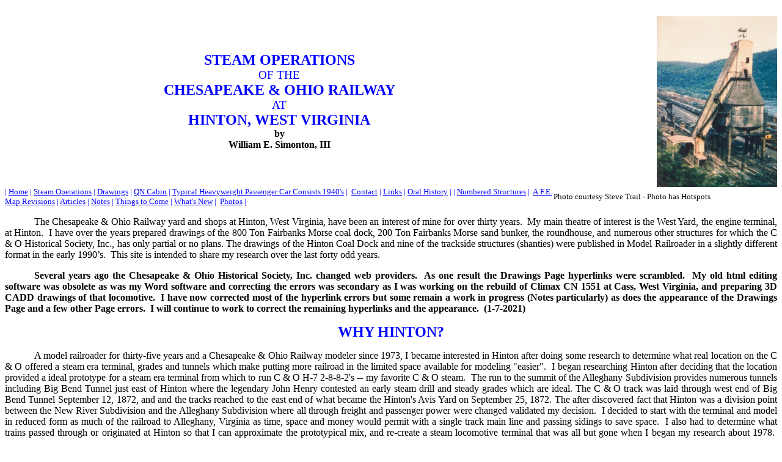

--- FILE ---
content_type: text/html
request_url: http://hinton.cohs.org/
body_size: 15842
content:
<html xmlns:v="urn:schemas-microsoft-com:vml"
xmlns:o="urn:schemas-microsoft-com:office:office"
xmlns:w="urn:schemas-microsoft-com:office:word"
xmlns:m="http://schemas.microsoft.com/office/2004/12/omml"
xmlns="http://www.w3.org/TR/REC-html40">

<head>
<meta http-equiv=Content-Type content="text/html; charset=windows-1252">
<meta name=ProgId content=Word.Document>
<meta name=Generator content="Microsoft Word 15">
<meta name=Originator content="Microsoft Word 15">
<link rel=File-List href="index_files/filelist.xml">
<link rel=Edit-Time-Data href="index_files/editdata.mso">
<!--[if !mso]>
<style>
v\:* {behavior:url(#default#VML);}
o\:* {behavior:url(#default#VML);}
w\:* {behavior:url(#default#VML);}
.shape {behavior:url(#default#VML);}
</style>
<![endif]-->
<title>STEAM OPERATIONS</title>
<!--[if gte mso 9]><xml>
 <o:DocumentProperties>
  <o:Author>Dad</o:Author>
  <o:LastAuthor>William Simonton</o:LastAuthor>
  <o:Revision>5</o:Revision>
  <o:TotalTime>18</o:TotalTime>
  <o:Created>2018-02-03T00:48:00Z</o:Created>
  <o:LastSaved>2021-01-07T20:44:00Z</o:LastSaved>
  <o:Pages>1</o:Pages>
  <o:Words>1310</o:Words>
  <o:Characters>7470</o:Characters>
  <o:Lines>62</o:Lines>
  <o:Paragraphs>17</o:Paragraphs>
  <o:CharactersWithSpaces>8763</o:CharactersWithSpaces>
  <o:Version>16.00</o:Version>
 </o:DocumentProperties>
 <o:OfficeDocumentSettings>
  <o:AllowPNG/>
 </o:OfficeDocumentSettings>
</xml><![endif]-->
<link rel=themeData href="index_files/themedata.thmx">
<link rel=colorSchemeMapping href="index_files/colorschememapping.xml">
<!--[if gte mso 9]><xml>
 <w:WordDocument>
  <w:TrackMoves>false</w:TrackMoves>
  <w:TrackFormatting/>
  <w:ValidateAgainstSchemas/>
  <w:SaveIfXMLInvalid>false</w:SaveIfXMLInvalid>
  <w:IgnoreMixedContent>false</w:IgnoreMixedContent>
  <w:AlwaysShowPlaceholderText>false</w:AlwaysShowPlaceholderText>
  <w:DoNotPromoteQF/>
  <w:LidThemeOther>EN-US</w:LidThemeOther>
  <w:LidThemeAsian>X-NONE</w:LidThemeAsian>
  <w:LidThemeComplexScript>X-NONE</w:LidThemeComplexScript>
  <w:Compatibility>
   <w:BreakWrappedTables/>
   <w:SplitPgBreakAndParaMark/>
  </w:Compatibility>
  <w:BrowserLevel>MicrosoftInternetExplorer4</w:BrowserLevel>
  <m:mathPr>
   <m:mathFont m:val="Cambria Math"/>
   <m:brkBin m:val="before"/>
   <m:brkBinSub m:val="&#45;-"/>
   <m:smallFrac m:val="off"/>
   <m:dispDef/>
   <m:lMargin m:val="0"/>
   <m:rMargin m:val="0"/>
   <m:defJc m:val="centerGroup"/>
   <m:wrapIndent m:val="1440"/>
   <m:intLim m:val="subSup"/>
   <m:naryLim m:val="undOvr"/>
  </m:mathPr></w:WordDocument>
</xml><![endif]--><!--[if gte mso 9]><xml>
 <w:LatentStyles DefLockedState="false" DefUnhideWhenUsed="false"
  DefSemiHidden="false" DefQFormat="false" DefPriority="99"
  LatentStyleCount="376">
  <w:LsdException Locked="false" Priority="0" QFormat="true" Name="Normal"/>
  <w:LsdException Locked="false" Priority="9" QFormat="true" Name="heading 1"/>
  <w:LsdException Locked="false" Priority="9" SemiHidden="true"
   UnhideWhenUsed="true" QFormat="true" Name="heading 2"/>
  <w:LsdException Locked="false" Priority="9" SemiHidden="true"
   UnhideWhenUsed="true" QFormat="true" Name="heading 3"/>
  <w:LsdException Locked="false" Priority="9" SemiHidden="true"
   UnhideWhenUsed="true" QFormat="true" Name="heading 4"/>
  <w:LsdException Locked="false" Priority="9" SemiHidden="true"
   UnhideWhenUsed="true" QFormat="true" Name="heading 5"/>
  <w:LsdException Locked="false" Priority="9" SemiHidden="true"
   UnhideWhenUsed="true" QFormat="true" Name="heading 6"/>
  <w:LsdException Locked="false" Priority="9" SemiHidden="true"
   UnhideWhenUsed="true" QFormat="true" Name="heading 7"/>
  <w:LsdException Locked="false" Priority="9" SemiHidden="true"
   UnhideWhenUsed="true" QFormat="true" Name="heading 8"/>
  <w:LsdException Locked="false" Priority="9" SemiHidden="true"
   UnhideWhenUsed="true" QFormat="true" Name="heading 9"/>
  <w:LsdException Locked="false" SemiHidden="true" UnhideWhenUsed="true"
   Name="index 1"/>
  <w:LsdException Locked="false" SemiHidden="true" UnhideWhenUsed="true"
   Name="index 2"/>
  <w:LsdException Locked="false" SemiHidden="true" UnhideWhenUsed="true"
   Name="index 3"/>
  <w:LsdException Locked="false" SemiHidden="true" UnhideWhenUsed="true"
   Name="index 4"/>
  <w:LsdException Locked="false" SemiHidden="true" UnhideWhenUsed="true"
   Name="index 5"/>
  <w:LsdException Locked="false" SemiHidden="true" UnhideWhenUsed="true"
   Name="index 6"/>
  <w:LsdException Locked="false" SemiHidden="true" UnhideWhenUsed="true"
   Name="index 7"/>
  <w:LsdException Locked="false" SemiHidden="true" UnhideWhenUsed="true"
   Name="index 8"/>
  <w:LsdException Locked="false" SemiHidden="true" UnhideWhenUsed="true"
   Name="index 9"/>
  <w:LsdException Locked="false" Priority="39" SemiHidden="true"
   UnhideWhenUsed="true" Name="toc 1"/>
  <w:LsdException Locked="false" Priority="39" SemiHidden="true"
   UnhideWhenUsed="true" Name="toc 2"/>
  <w:LsdException Locked="false" Priority="39" SemiHidden="true"
   UnhideWhenUsed="true" Name="toc 3"/>
  <w:LsdException Locked="false" Priority="39" SemiHidden="true"
   UnhideWhenUsed="true" Name="toc 4"/>
  <w:LsdException Locked="false" Priority="39" SemiHidden="true"
   UnhideWhenUsed="true" Name="toc 5"/>
  <w:LsdException Locked="false" Priority="39" SemiHidden="true"
   UnhideWhenUsed="true" Name="toc 6"/>
  <w:LsdException Locked="false" Priority="39" SemiHidden="true"
   UnhideWhenUsed="true" Name="toc 7"/>
  <w:LsdException Locked="false" Priority="39" SemiHidden="true"
   UnhideWhenUsed="true" Name="toc 8"/>
  <w:LsdException Locked="false" Priority="39" SemiHidden="true"
   UnhideWhenUsed="true" Name="toc 9"/>
  <w:LsdException Locked="false" SemiHidden="true" UnhideWhenUsed="true"
   Name="Normal Indent"/>
  <w:LsdException Locked="false" SemiHidden="true" UnhideWhenUsed="true"
   Name="footnote text"/>
  <w:LsdException Locked="false" SemiHidden="true" UnhideWhenUsed="true"
   Name="annotation text"/>
  <w:LsdException Locked="false" SemiHidden="true" UnhideWhenUsed="true"
   Name="header"/>
  <w:LsdException Locked="false" SemiHidden="true" UnhideWhenUsed="true"
   Name="footer"/>
  <w:LsdException Locked="false" SemiHidden="true" UnhideWhenUsed="true"
   Name="index heading"/>
  <w:LsdException Locked="false" Priority="35" SemiHidden="true"
   UnhideWhenUsed="true" QFormat="true" Name="caption"/>
  <w:LsdException Locked="false" SemiHidden="true" UnhideWhenUsed="true"
   Name="table of figures"/>
  <w:LsdException Locked="false" SemiHidden="true" UnhideWhenUsed="true"
   Name="envelope address"/>
  <w:LsdException Locked="false" SemiHidden="true" UnhideWhenUsed="true"
   Name="envelope return"/>
  <w:LsdException Locked="false" SemiHidden="true" UnhideWhenUsed="true"
   Name="footnote reference"/>
  <w:LsdException Locked="false" SemiHidden="true" UnhideWhenUsed="true"
   Name="annotation reference"/>
  <w:LsdException Locked="false" SemiHidden="true" UnhideWhenUsed="true"
   Name="line number"/>
  <w:LsdException Locked="false" SemiHidden="true" UnhideWhenUsed="true"
   Name="page number"/>
  <w:LsdException Locked="false" SemiHidden="true" UnhideWhenUsed="true"
   Name="endnote reference"/>
  <w:LsdException Locked="false" SemiHidden="true" UnhideWhenUsed="true"
   Name="endnote text"/>
  <w:LsdException Locked="false" SemiHidden="true" UnhideWhenUsed="true"
   Name="table of authorities"/>
  <w:LsdException Locked="false" SemiHidden="true" UnhideWhenUsed="true"
   Name="macro"/>
  <w:LsdException Locked="false" SemiHidden="true" UnhideWhenUsed="true"
   Name="toa heading"/>
  <w:LsdException Locked="false" SemiHidden="true" UnhideWhenUsed="true"
   Name="List"/>
  <w:LsdException Locked="false" SemiHidden="true" UnhideWhenUsed="true"
   Name="List Bullet"/>
  <w:LsdException Locked="false" SemiHidden="true" UnhideWhenUsed="true"
   Name="List Number"/>
  <w:LsdException Locked="false" SemiHidden="true" UnhideWhenUsed="true"
   Name="List 2"/>
  <w:LsdException Locked="false" SemiHidden="true" UnhideWhenUsed="true"
   Name="List 3"/>
  <w:LsdException Locked="false" SemiHidden="true" UnhideWhenUsed="true"
   Name="List 4"/>
  <w:LsdException Locked="false" SemiHidden="true" UnhideWhenUsed="true"
   Name="List 5"/>
  <w:LsdException Locked="false" SemiHidden="true" UnhideWhenUsed="true"
   Name="List Bullet 2"/>
  <w:LsdException Locked="false" SemiHidden="true" UnhideWhenUsed="true"
   Name="List Bullet 3"/>
  <w:LsdException Locked="false" SemiHidden="true" UnhideWhenUsed="true"
   Name="List Bullet 4"/>
  <w:LsdException Locked="false" SemiHidden="true" UnhideWhenUsed="true"
   Name="List Bullet 5"/>
  <w:LsdException Locked="false" SemiHidden="true" UnhideWhenUsed="true"
   Name="List Number 2"/>
  <w:LsdException Locked="false" SemiHidden="true" UnhideWhenUsed="true"
   Name="List Number 3"/>
  <w:LsdException Locked="false" SemiHidden="true" UnhideWhenUsed="true"
   Name="List Number 4"/>
  <w:LsdException Locked="false" SemiHidden="true" UnhideWhenUsed="true"
   Name="List Number 5"/>
  <w:LsdException Locked="false" Priority="10" QFormat="true" Name="Title"/>
  <w:LsdException Locked="false" SemiHidden="true" UnhideWhenUsed="true"
   Name="Closing"/>
  <w:LsdException Locked="false" SemiHidden="true" UnhideWhenUsed="true"
   Name="Signature"/>
  <w:LsdException Locked="false" Priority="1" SemiHidden="true"
   UnhideWhenUsed="true" Name="Default Paragraph Font"/>
  <w:LsdException Locked="false" SemiHidden="true" UnhideWhenUsed="true"
   Name="Body Text"/>
  <w:LsdException Locked="false" SemiHidden="true" UnhideWhenUsed="true"
   Name="Body Text Indent"/>
  <w:LsdException Locked="false" SemiHidden="true" UnhideWhenUsed="true"
   Name="List Continue"/>
  <w:LsdException Locked="false" SemiHidden="true" UnhideWhenUsed="true"
   Name="List Continue 2"/>
  <w:LsdException Locked="false" SemiHidden="true" UnhideWhenUsed="true"
   Name="List Continue 3"/>
  <w:LsdException Locked="false" SemiHidden="true" UnhideWhenUsed="true"
   Name="List Continue 4"/>
  <w:LsdException Locked="false" SemiHidden="true" UnhideWhenUsed="true"
   Name="List Continue 5"/>
  <w:LsdException Locked="false" SemiHidden="true" UnhideWhenUsed="true"
   Name="Message Header"/>
  <w:LsdException Locked="false" Priority="11" QFormat="true" Name="Subtitle"/>
  <w:LsdException Locked="false" SemiHidden="true" UnhideWhenUsed="true"
   Name="Salutation"/>
  <w:LsdException Locked="false" SemiHidden="true" UnhideWhenUsed="true"
   Name="Date"/>
  <w:LsdException Locked="false" SemiHidden="true" UnhideWhenUsed="true"
   Name="Body Text First Indent"/>
  <w:LsdException Locked="false" SemiHidden="true" UnhideWhenUsed="true"
   Name="Body Text First Indent 2"/>
  <w:LsdException Locked="false" SemiHidden="true" UnhideWhenUsed="true"
   Name="Note Heading"/>
  <w:LsdException Locked="false" SemiHidden="true" UnhideWhenUsed="true"
   Name="Body Text 2"/>
  <w:LsdException Locked="false" SemiHidden="true" UnhideWhenUsed="true"
   Name="Body Text 3"/>
  <w:LsdException Locked="false" SemiHidden="true" UnhideWhenUsed="true"
   Name="Body Text Indent 2"/>
  <w:LsdException Locked="false" SemiHidden="true" UnhideWhenUsed="true"
   Name="Body Text Indent 3"/>
  <w:LsdException Locked="false" SemiHidden="true" UnhideWhenUsed="true"
   Name="Block Text"/>
  <w:LsdException Locked="false" SemiHidden="true" UnhideWhenUsed="true"
   Name="Hyperlink"/>
  <w:LsdException Locked="false" SemiHidden="true" UnhideWhenUsed="true"
   Name="FollowedHyperlink"/>
  <w:LsdException Locked="false" Priority="22" QFormat="true" Name="Strong"/>
  <w:LsdException Locked="false" Priority="20" QFormat="true" Name="Emphasis"/>
  <w:LsdException Locked="false" SemiHidden="true" UnhideWhenUsed="true"
   Name="Document Map"/>
  <w:LsdException Locked="false" SemiHidden="true" UnhideWhenUsed="true"
   Name="Plain Text"/>
  <w:LsdException Locked="false" SemiHidden="true" UnhideWhenUsed="true"
   Name="E-mail Signature"/>
  <w:LsdException Locked="false" SemiHidden="true" UnhideWhenUsed="true"
   Name="HTML Top of Form"/>
  <w:LsdException Locked="false" SemiHidden="true" UnhideWhenUsed="true"
   Name="HTML Bottom of Form"/>
  <w:LsdException Locked="false" SemiHidden="true" UnhideWhenUsed="true"
   Name="Normal (Web)"/>
  <w:LsdException Locked="false" SemiHidden="true" UnhideWhenUsed="true"
   Name="HTML Acronym"/>
  <w:LsdException Locked="false" SemiHidden="true" UnhideWhenUsed="true"
   Name="HTML Address"/>
  <w:LsdException Locked="false" SemiHidden="true" UnhideWhenUsed="true"
   Name="HTML Cite"/>
  <w:LsdException Locked="false" SemiHidden="true" UnhideWhenUsed="true"
   Name="HTML Code"/>
  <w:LsdException Locked="false" SemiHidden="true" UnhideWhenUsed="true"
   Name="HTML Definition"/>
  <w:LsdException Locked="false" SemiHidden="true" UnhideWhenUsed="true"
   Name="HTML Keyboard"/>
  <w:LsdException Locked="false" SemiHidden="true" UnhideWhenUsed="true"
   Name="HTML Preformatted"/>
  <w:LsdException Locked="false" SemiHidden="true" UnhideWhenUsed="true"
   Name="HTML Sample"/>
  <w:LsdException Locked="false" SemiHidden="true" UnhideWhenUsed="true"
   Name="HTML Typewriter"/>
  <w:LsdException Locked="false" SemiHidden="true" UnhideWhenUsed="true"
   Name="HTML Variable"/>
  <w:LsdException Locked="false" SemiHidden="true" UnhideWhenUsed="true"
   Name="Normal Table"/>
  <w:LsdException Locked="false" SemiHidden="true" UnhideWhenUsed="true"
   Name="annotation subject"/>
  <w:LsdException Locked="false" SemiHidden="true" UnhideWhenUsed="true"
   Name="No List"/>
  <w:LsdException Locked="false" SemiHidden="true" UnhideWhenUsed="true"
   Name="Outline List 1"/>
  <w:LsdException Locked="false" SemiHidden="true" UnhideWhenUsed="true"
   Name="Outline List 2"/>
  <w:LsdException Locked="false" SemiHidden="true" UnhideWhenUsed="true"
   Name="Outline List 3"/>
  <w:LsdException Locked="false" SemiHidden="true" UnhideWhenUsed="true"
   Name="Table Simple 1"/>
  <w:LsdException Locked="false" SemiHidden="true" UnhideWhenUsed="true"
   Name="Table Simple 2"/>
  <w:LsdException Locked="false" SemiHidden="true" UnhideWhenUsed="true"
   Name="Table Simple 3"/>
  <w:LsdException Locked="false" SemiHidden="true" UnhideWhenUsed="true"
   Name="Table Classic 1"/>
  <w:LsdException Locked="false" SemiHidden="true" UnhideWhenUsed="true"
   Name="Table Classic 2"/>
  <w:LsdException Locked="false" SemiHidden="true" UnhideWhenUsed="true"
   Name="Table Classic 3"/>
  <w:LsdException Locked="false" SemiHidden="true" UnhideWhenUsed="true"
   Name="Table Classic 4"/>
  <w:LsdException Locked="false" SemiHidden="true" UnhideWhenUsed="true"
   Name="Table Colorful 1"/>
  <w:LsdException Locked="false" SemiHidden="true" UnhideWhenUsed="true"
   Name="Table Colorful 2"/>
  <w:LsdException Locked="false" SemiHidden="true" UnhideWhenUsed="true"
   Name="Table Colorful 3"/>
  <w:LsdException Locked="false" SemiHidden="true" UnhideWhenUsed="true"
   Name="Table Columns 1"/>
  <w:LsdException Locked="false" SemiHidden="true" UnhideWhenUsed="true"
   Name="Table Columns 2"/>
  <w:LsdException Locked="false" SemiHidden="true" UnhideWhenUsed="true"
   Name="Table Columns 3"/>
  <w:LsdException Locked="false" SemiHidden="true" UnhideWhenUsed="true"
   Name="Table Columns 4"/>
  <w:LsdException Locked="false" SemiHidden="true" UnhideWhenUsed="true"
   Name="Table Columns 5"/>
  <w:LsdException Locked="false" SemiHidden="true" UnhideWhenUsed="true"
   Name="Table Grid 1"/>
  <w:LsdException Locked="false" SemiHidden="true" UnhideWhenUsed="true"
   Name="Table Grid 2"/>
  <w:LsdException Locked="false" SemiHidden="true" UnhideWhenUsed="true"
   Name="Table Grid 3"/>
  <w:LsdException Locked="false" SemiHidden="true" UnhideWhenUsed="true"
   Name="Table Grid 4"/>
  <w:LsdException Locked="false" SemiHidden="true" UnhideWhenUsed="true"
   Name="Table Grid 5"/>
  <w:LsdException Locked="false" SemiHidden="true" UnhideWhenUsed="true"
   Name="Table Grid 6"/>
  <w:LsdException Locked="false" SemiHidden="true" UnhideWhenUsed="true"
   Name="Table Grid 7"/>
  <w:LsdException Locked="false" SemiHidden="true" UnhideWhenUsed="true"
   Name="Table Grid 8"/>
  <w:LsdException Locked="false" SemiHidden="true" UnhideWhenUsed="true"
   Name="Table List 1"/>
  <w:LsdException Locked="false" SemiHidden="true" UnhideWhenUsed="true"
   Name="Table List 2"/>
  <w:LsdException Locked="false" SemiHidden="true" UnhideWhenUsed="true"
   Name="Table List 3"/>
  <w:LsdException Locked="false" SemiHidden="true" UnhideWhenUsed="true"
   Name="Table List 4"/>
  <w:LsdException Locked="false" SemiHidden="true" UnhideWhenUsed="true"
   Name="Table List 5"/>
  <w:LsdException Locked="false" SemiHidden="true" UnhideWhenUsed="true"
   Name="Table List 6"/>
  <w:LsdException Locked="false" SemiHidden="true" UnhideWhenUsed="true"
   Name="Table List 7"/>
  <w:LsdException Locked="false" SemiHidden="true" UnhideWhenUsed="true"
   Name="Table List 8"/>
  <w:LsdException Locked="false" SemiHidden="true" UnhideWhenUsed="true"
   Name="Table 3D effects 1"/>
  <w:LsdException Locked="false" SemiHidden="true" UnhideWhenUsed="true"
   Name="Table 3D effects 2"/>
  <w:LsdException Locked="false" SemiHidden="true" UnhideWhenUsed="true"
   Name="Table 3D effects 3"/>
  <w:LsdException Locked="false" SemiHidden="true" UnhideWhenUsed="true"
   Name="Table Contemporary"/>
  <w:LsdException Locked="false" SemiHidden="true" UnhideWhenUsed="true"
   Name="Table Elegant"/>
  <w:LsdException Locked="false" SemiHidden="true" UnhideWhenUsed="true"
   Name="Table Professional"/>
  <w:LsdException Locked="false" SemiHidden="true" UnhideWhenUsed="true"
   Name="Table Subtle 1"/>
  <w:LsdException Locked="false" SemiHidden="true" UnhideWhenUsed="true"
   Name="Table Subtle 2"/>
  <w:LsdException Locked="false" SemiHidden="true" UnhideWhenUsed="true"
   Name="Table Web 1"/>
  <w:LsdException Locked="false" SemiHidden="true" UnhideWhenUsed="true"
   Name="Table Web 2"/>
  <w:LsdException Locked="false" SemiHidden="true" UnhideWhenUsed="true"
   Name="Table Web 3"/>
  <w:LsdException Locked="false" SemiHidden="true" UnhideWhenUsed="true"
   Name="Balloon Text"/>
  <w:LsdException Locked="false" Priority="59" SemiHidden="true"
   UnhideWhenUsed="true" Name="Table Grid"/>
  <w:LsdException Locked="false" SemiHidden="true" UnhideWhenUsed="true"
   Name="Table Theme"/>
  <w:LsdException Locked="false" SemiHidden="true" Name="Placeholder Text"/>
  <w:LsdException Locked="false" Priority="1" QFormat="true" Name="No Spacing"/>
  <w:LsdException Locked="false" Priority="60" Name="Light Shading"/>
  <w:LsdException Locked="false" Priority="61" Name="Light List"/>
  <w:LsdException Locked="false" Priority="62" Name="Light Grid"/>
  <w:LsdException Locked="false" Priority="63" Name="Medium Shading 1"/>
  <w:LsdException Locked="false" Priority="64" Name="Medium Shading 2"/>
  <w:LsdException Locked="false" Priority="65" Name="Medium List 1"/>
  <w:LsdException Locked="false" Priority="66" Name="Medium List 2"/>
  <w:LsdException Locked="false" Priority="67" Name="Medium Grid 1"/>
  <w:LsdException Locked="false" Priority="68" Name="Medium Grid 2"/>
  <w:LsdException Locked="false" Priority="69" Name="Medium Grid 3"/>
  <w:LsdException Locked="false" Priority="70" Name="Dark List"/>
  <w:LsdException Locked="false" Priority="71" Name="Colorful Shading"/>
  <w:LsdException Locked="false" Priority="72" Name="Colorful List"/>
  <w:LsdException Locked="false" Priority="73" Name="Colorful Grid"/>
  <w:LsdException Locked="false" Priority="60" Name="Light Shading Accent 1"/>
  <w:LsdException Locked="false" Priority="61" Name="Light List Accent 1"/>
  <w:LsdException Locked="false" Priority="62" Name="Light Grid Accent 1"/>
  <w:LsdException Locked="false" Priority="63" Name="Medium Shading 1 Accent 1"/>
  <w:LsdException Locked="false" Priority="64" Name="Medium Shading 2 Accent 1"/>
  <w:LsdException Locked="false" Priority="65" Name="Medium List 1 Accent 1"/>
  <w:LsdException Locked="false" SemiHidden="true" Name="Revision"/>
  <w:LsdException Locked="false" Priority="34" QFormat="true"
   Name="List Paragraph"/>
  <w:LsdException Locked="false" Priority="29" QFormat="true" Name="Quote"/>
  <w:LsdException Locked="false" Priority="30" QFormat="true"
   Name="Intense Quote"/>
  <w:LsdException Locked="false" Priority="66" Name="Medium List 2 Accent 1"/>
  <w:LsdException Locked="false" Priority="67" Name="Medium Grid 1 Accent 1"/>
  <w:LsdException Locked="false" Priority="68" Name="Medium Grid 2 Accent 1"/>
  <w:LsdException Locked="false" Priority="69" Name="Medium Grid 3 Accent 1"/>
  <w:LsdException Locked="false" Priority="70" Name="Dark List Accent 1"/>
  <w:LsdException Locked="false" Priority="71" Name="Colorful Shading Accent 1"/>
  <w:LsdException Locked="false" Priority="72" Name="Colorful List Accent 1"/>
  <w:LsdException Locked="false" Priority="73" Name="Colorful Grid Accent 1"/>
  <w:LsdException Locked="false" Priority="60" Name="Light Shading Accent 2"/>
  <w:LsdException Locked="false" Priority="61" Name="Light List Accent 2"/>
  <w:LsdException Locked="false" Priority="62" Name="Light Grid Accent 2"/>
  <w:LsdException Locked="false" Priority="63" Name="Medium Shading 1 Accent 2"/>
  <w:LsdException Locked="false" Priority="64" Name="Medium Shading 2 Accent 2"/>
  <w:LsdException Locked="false" Priority="65" Name="Medium List 1 Accent 2"/>
  <w:LsdException Locked="false" Priority="66" Name="Medium List 2 Accent 2"/>
  <w:LsdException Locked="false" Priority="67" Name="Medium Grid 1 Accent 2"/>
  <w:LsdException Locked="false" Priority="68" Name="Medium Grid 2 Accent 2"/>
  <w:LsdException Locked="false" Priority="69" Name="Medium Grid 3 Accent 2"/>
  <w:LsdException Locked="false" Priority="70" Name="Dark List Accent 2"/>
  <w:LsdException Locked="false" Priority="71" Name="Colorful Shading Accent 2"/>
  <w:LsdException Locked="false" Priority="72" Name="Colorful List Accent 2"/>
  <w:LsdException Locked="false" Priority="73" Name="Colorful Grid Accent 2"/>
  <w:LsdException Locked="false" Priority="60" Name="Light Shading Accent 3"/>
  <w:LsdException Locked="false" Priority="61" Name="Light List Accent 3"/>
  <w:LsdException Locked="false" Priority="62" Name="Light Grid Accent 3"/>
  <w:LsdException Locked="false" Priority="63" Name="Medium Shading 1 Accent 3"/>
  <w:LsdException Locked="false" Priority="64" Name="Medium Shading 2 Accent 3"/>
  <w:LsdException Locked="false" Priority="65" Name="Medium List 1 Accent 3"/>
  <w:LsdException Locked="false" Priority="66" Name="Medium List 2 Accent 3"/>
  <w:LsdException Locked="false" Priority="67" Name="Medium Grid 1 Accent 3"/>
  <w:LsdException Locked="false" Priority="68" Name="Medium Grid 2 Accent 3"/>
  <w:LsdException Locked="false" Priority="69" Name="Medium Grid 3 Accent 3"/>
  <w:LsdException Locked="false" Priority="70" Name="Dark List Accent 3"/>
  <w:LsdException Locked="false" Priority="71" Name="Colorful Shading Accent 3"/>
  <w:LsdException Locked="false" Priority="72" Name="Colorful List Accent 3"/>
  <w:LsdException Locked="false" Priority="73" Name="Colorful Grid Accent 3"/>
  <w:LsdException Locked="false" Priority="60" Name="Light Shading Accent 4"/>
  <w:LsdException Locked="false" Priority="61" Name="Light List Accent 4"/>
  <w:LsdException Locked="false" Priority="62" Name="Light Grid Accent 4"/>
  <w:LsdException Locked="false" Priority="63" Name="Medium Shading 1 Accent 4"/>
  <w:LsdException Locked="false" Priority="64" Name="Medium Shading 2 Accent 4"/>
  <w:LsdException Locked="false" Priority="65" Name="Medium List 1 Accent 4"/>
  <w:LsdException Locked="false" Priority="66" Name="Medium List 2 Accent 4"/>
  <w:LsdException Locked="false" Priority="67" Name="Medium Grid 1 Accent 4"/>
  <w:LsdException Locked="false" Priority="68" Name="Medium Grid 2 Accent 4"/>
  <w:LsdException Locked="false" Priority="69" Name="Medium Grid 3 Accent 4"/>
  <w:LsdException Locked="false" Priority="70" Name="Dark List Accent 4"/>
  <w:LsdException Locked="false" Priority="71" Name="Colorful Shading Accent 4"/>
  <w:LsdException Locked="false" Priority="72" Name="Colorful List Accent 4"/>
  <w:LsdException Locked="false" Priority="73" Name="Colorful Grid Accent 4"/>
  <w:LsdException Locked="false" Priority="60" Name="Light Shading Accent 5"/>
  <w:LsdException Locked="false" Priority="61" Name="Light List Accent 5"/>
  <w:LsdException Locked="false" Priority="62" Name="Light Grid Accent 5"/>
  <w:LsdException Locked="false" Priority="63" Name="Medium Shading 1 Accent 5"/>
  <w:LsdException Locked="false" Priority="64" Name="Medium Shading 2 Accent 5"/>
  <w:LsdException Locked="false" Priority="65" Name="Medium List 1 Accent 5"/>
  <w:LsdException Locked="false" Priority="66" Name="Medium List 2 Accent 5"/>
  <w:LsdException Locked="false" Priority="67" Name="Medium Grid 1 Accent 5"/>
  <w:LsdException Locked="false" Priority="68" Name="Medium Grid 2 Accent 5"/>
  <w:LsdException Locked="false" Priority="69" Name="Medium Grid 3 Accent 5"/>
  <w:LsdException Locked="false" Priority="70" Name="Dark List Accent 5"/>
  <w:LsdException Locked="false" Priority="71" Name="Colorful Shading Accent 5"/>
  <w:LsdException Locked="false" Priority="72" Name="Colorful List Accent 5"/>
  <w:LsdException Locked="false" Priority="73" Name="Colorful Grid Accent 5"/>
  <w:LsdException Locked="false" Priority="60" Name="Light Shading Accent 6"/>
  <w:LsdException Locked="false" Priority="61" Name="Light List Accent 6"/>
  <w:LsdException Locked="false" Priority="62" Name="Light Grid Accent 6"/>
  <w:LsdException Locked="false" Priority="63" Name="Medium Shading 1 Accent 6"/>
  <w:LsdException Locked="false" Priority="64" Name="Medium Shading 2 Accent 6"/>
  <w:LsdException Locked="false" Priority="65" Name="Medium List 1 Accent 6"/>
  <w:LsdException Locked="false" Priority="66" Name="Medium List 2 Accent 6"/>
  <w:LsdException Locked="false" Priority="67" Name="Medium Grid 1 Accent 6"/>
  <w:LsdException Locked="false" Priority="68" Name="Medium Grid 2 Accent 6"/>
  <w:LsdException Locked="false" Priority="69" Name="Medium Grid 3 Accent 6"/>
  <w:LsdException Locked="false" Priority="70" Name="Dark List Accent 6"/>
  <w:LsdException Locked="false" Priority="71" Name="Colorful Shading Accent 6"/>
  <w:LsdException Locked="false" Priority="72" Name="Colorful List Accent 6"/>
  <w:LsdException Locked="false" Priority="73" Name="Colorful Grid Accent 6"/>
  <w:LsdException Locked="false" Priority="19" QFormat="true"
   Name="Subtle Emphasis"/>
  <w:LsdException Locked="false" Priority="21" QFormat="true"
   Name="Intense Emphasis"/>
  <w:LsdException Locked="false" Priority="31" QFormat="true"
   Name="Subtle Reference"/>
  <w:LsdException Locked="false" Priority="32" QFormat="true"
   Name="Intense Reference"/>
  <w:LsdException Locked="false" Priority="33" QFormat="true" Name="Book Title"/>
  <w:LsdException Locked="false" Priority="37" SemiHidden="true"
   UnhideWhenUsed="true" Name="Bibliography"/>
  <w:LsdException Locked="false" Priority="39" SemiHidden="true"
   UnhideWhenUsed="true" QFormat="true" Name="TOC Heading"/>
  <w:LsdException Locked="false" Priority="41" Name="Plain Table 1"/>
  <w:LsdException Locked="false" Priority="42" Name="Plain Table 2"/>
  <w:LsdException Locked="false" Priority="43" Name="Plain Table 3"/>
  <w:LsdException Locked="false" Priority="44" Name="Plain Table 4"/>
  <w:LsdException Locked="false" Priority="45" Name="Plain Table 5"/>
  <w:LsdException Locked="false" Priority="40" Name="Grid Table Light"/>
  <w:LsdException Locked="false" Priority="46" Name="Grid Table 1 Light"/>
  <w:LsdException Locked="false" Priority="47" Name="Grid Table 2"/>
  <w:LsdException Locked="false" Priority="48" Name="Grid Table 3"/>
  <w:LsdException Locked="false" Priority="49" Name="Grid Table 4"/>
  <w:LsdException Locked="false" Priority="50" Name="Grid Table 5 Dark"/>
  <w:LsdException Locked="false" Priority="51" Name="Grid Table 6 Colorful"/>
  <w:LsdException Locked="false" Priority="52" Name="Grid Table 7 Colorful"/>
  <w:LsdException Locked="false" Priority="46"
   Name="Grid Table 1 Light Accent 1"/>
  <w:LsdException Locked="false" Priority="47" Name="Grid Table 2 Accent 1"/>
  <w:LsdException Locked="false" Priority="48" Name="Grid Table 3 Accent 1"/>
  <w:LsdException Locked="false" Priority="49" Name="Grid Table 4 Accent 1"/>
  <w:LsdException Locked="false" Priority="50" Name="Grid Table 5 Dark Accent 1"/>
  <w:LsdException Locked="false" Priority="51"
   Name="Grid Table 6 Colorful Accent 1"/>
  <w:LsdException Locked="false" Priority="52"
   Name="Grid Table 7 Colorful Accent 1"/>
  <w:LsdException Locked="false" Priority="46"
   Name="Grid Table 1 Light Accent 2"/>
  <w:LsdException Locked="false" Priority="47" Name="Grid Table 2 Accent 2"/>
  <w:LsdException Locked="false" Priority="48" Name="Grid Table 3 Accent 2"/>
  <w:LsdException Locked="false" Priority="49" Name="Grid Table 4 Accent 2"/>
  <w:LsdException Locked="false" Priority="50" Name="Grid Table 5 Dark Accent 2"/>
  <w:LsdException Locked="false" Priority="51"
   Name="Grid Table 6 Colorful Accent 2"/>
  <w:LsdException Locked="false" Priority="52"
   Name="Grid Table 7 Colorful Accent 2"/>
  <w:LsdException Locked="false" Priority="46"
   Name="Grid Table 1 Light Accent 3"/>
  <w:LsdException Locked="false" Priority="47" Name="Grid Table 2 Accent 3"/>
  <w:LsdException Locked="false" Priority="48" Name="Grid Table 3 Accent 3"/>
  <w:LsdException Locked="false" Priority="49" Name="Grid Table 4 Accent 3"/>
  <w:LsdException Locked="false" Priority="50" Name="Grid Table 5 Dark Accent 3"/>
  <w:LsdException Locked="false" Priority="51"
   Name="Grid Table 6 Colorful Accent 3"/>
  <w:LsdException Locked="false" Priority="52"
   Name="Grid Table 7 Colorful Accent 3"/>
  <w:LsdException Locked="false" Priority="46"
   Name="Grid Table 1 Light Accent 4"/>
  <w:LsdException Locked="false" Priority="47" Name="Grid Table 2 Accent 4"/>
  <w:LsdException Locked="false" Priority="48" Name="Grid Table 3 Accent 4"/>
  <w:LsdException Locked="false" Priority="49" Name="Grid Table 4 Accent 4"/>
  <w:LsdException Locked="false" Priority="50" Name="Grid Table 5 Dark Accent 4"/>
  <w:LsdException Locked="false" Priority="51"
   Name="Grid Table 6 Colorful Accent 4"/>
  <w:LsdException Locked="false" Priority="52"
   Name="Grid Table 7 Colorful Accent 4"/>
  <w:LsdException Locked="false" Priority="46"
   Name="Grid Table 1 Light Accent 5"/>
  <w:LsdException Locked="false" Priority="47" Name="Grid Table 2 Accent 5"/>
  <w:LsdException Locked="false" Priority="48" Name="Grid Table 3 Accent 5"/>
  <w:LsdException Locked="false" Priority="49" Name="Grid Table 4 Accent 5"/>
  <w:LsdException Locked="false" Priority="50" Name="Grid Table 5 Dark Accent 5"/>
  <w:LsdException Locked="false" Priority="51"
   Name="Grid Table 6 Colorful Accent 5"/>
  <w:LsdException Locked="false" Priority="52"
   Name="Grid Table 7 Colorful Accent 5"/>
  <w:LsdException Locked="false" Priority="46"
   Name="Grid Table 1 Light Accent 6"/>
  <w:LsdException Locked="false" Priority="47" Name="Grid Table 2 Accent 6"/>
  <w:LsdException Locked="false" Priority="48" Name="Grid Table 3 Accent 6"/>
  <w:LsdException Locked="false" Priority="49" Name="Grid Table 4 Accent 6"/>
  <w:LsdException Locked="false" Priority="50" Name="Grid Table 5 Dark Accent 6"/>
  <w:LsdException Locked="false" Priority="51"
   Name="Grid Table 6 Colorful Accent 6"/>
  <w:LsdException Locked="false" Priority="52"
   Name="Grid Table 7 Colorful Accent 6"/>
  <w:LsdException Locked="false" Priority="46" Name="List Table 1 Light"/>
  <w:LsdException Locked="false" Priority="47" Name="List Table 2"/>
  <w:LsdException Locked="false" Priority="48" Name="List Table 3"/>
  <w:LsdException Locked="false" Priority="49" Name="List Table 4"/>
  <w:LsdException Locked="false" Priority="50" Name="List Table 5 Dark"/>
  <w:LsdException Locked="false" Priority="51" Name="List Table 6 Colorful"/>
  <w:LsdException Locked="false" Priority="52" Name="List Table 7 Colorful"/>
  <w:LsdException Locked="false" Priority="46"
   Name="List Table 1 Light Accent 1"/>
  <w:LsdException Locked="false" Priority="47" Name="List Table 2 Accent 1"/>
  <w:LsdException Locked="false" Priority="48" Name="List Table 3 Accent 1"/>
  <w:LsdException Locked="false" Priority="49" Name="List Table 4 Accent 1"/>
  <w:LsdException Locked="false" Priority="50" Name="List Table 5 Dark Accent 1"/>
  <w:LsdException Locked="false" Priority="51"
   Name="List Table 6 Colorful Accent 1"/>
  <w:LsdException Locked="false" Priority="52"
   Name="List Table 7 Colorful Accent 1"/>
  <w:LsdException Locked="false" Priority="46"
   Name="List Table 1 Light Accent 2"/>
  <w:LsdException Locked="false" Priority="47" Name="List Table 2 Accent 2"/>
  <w:LsdException Locked="false" Priority="48" Name="List Table 3 Accent 2"/>
  <w:LsdException Locked="false" Priority="49" Name="List Table 4 Accent 2"/>
  <w:LsdException Locked="false" Priority="50" Name="List Table 5 Dark Accent 2"/>
  <w:LsdException Locked="false" Priority="51"
   Name="List Table 6 Colorful Accent 2"/>
  <w:LsdException Locked="false" Priority="52"
   Name="List Table 7 Colorful Accent 2"/>
  <w:LsdException Locked="false" Priority="46"
   Name="List Table 1 Light Accent 3"/>
  <w:LsdException Locked="false" Priority="47" Name="List Table 2 Accent 3"/>
  <w:LsdException Locked="false" Priority="48" Name="List Table 3 Accent 3"/>
  <w:LsdException Locked="false" Priority="49" Name="List Table 4 Accent 3"/>
  <w:LsdException Locked="false" Priority="50" Name="List Table 5 Dark Accent 3"/>
  <w:LsdException Locked="false" Priority="51"
   Name="List Table 6 Colorful Accent 3"/>
  <w:LsdException Locked="false" Priority="52"
   Name="List Table 7 Colorful Accent 3"/>
  <w:LsdException Locked="false" Priority="46"
   Name="List Table 1 Light Accent 4"/>
  <w:LsdException Locked="false" Priority="47" Name="List Table 2 Accent 4"/>
  <w:LsdException Locked="false" Priority="48" Name="List Table 3 Accent 4"/>
  <w:LsdException Locked="false" Priority="49" Name="List Table 4 Accent 4"/>
  <w:LsdException Locked="false" Priority="50" Name="List Table 5 Dark Accent 4"/>
  <w:LsdException Locked="false" Priority="51"
   Name="List Table 6 Colorful Accent 4"/>
  <w:LsdException Locked="false" Priority="52"
   Name="List Table 7 Colorful Accent 4"/>
  <w:LsdException Locked="false" Priority="46"
   Name="List Table 1 Light Accent 5"/>
  <w:LsdException Locked="false" Priority="47" Name="List Table 2 Accent 5"/>
  <w:LsdException Locked="false" Priority="48" Name="List Table 3 Accent 5"/>
  <w:LsdException Locked="false" Priority="49" Name="List Table 4 Accent 5"/>
  <w:LsdException Locked="false" Priority="50" Name="List Table 5 Dark Accent 5"/>
  <w:LsdException Locked="false" Priority="51"
   Name="List Table 6 Colorful Accent 5"/>
  <w:LsdException Locked="false" Priority="52"
   Name="List Table 7 Colorful Accent 5"/>
  <w:LsdException Locked="false" Priority="46"
   Name="List Table 1 Light Accent 6"/>
  <w:LsdException Locked="false" Priority="47" Name="List Table 2 Accent 6"/>
  <w:LsdException Locked="false" Priority="48" Name="List Table 3 Accent 6"/>
  <w:LsdException Locked="false" Priority="49" Name="List Table 4 Accent 6"/>
  <w:LsdException Locked="false" Priority="50" Name="List Table 5 Dark Accent 6"/>
  <w:LsdException Locked="false" Priority="51"
   Name="List Table 6 Colorful Accent 6"/>
  <w:LsdException Locked="false" Priority="52"
   Name="List Table 7 Colorful Accent 6"/>
  <w:LsdException Locked="false" SemiHidden="true" UnhideWhenUsed="true"
   Name="Mention"/>
  <w:LsdException Locked="false" SemiHidden="true" UnhideWhenUsed="true"
   Name="Smart Hyperlink"/>
  <w:LsdException Locked="false" SemiHidden="true" UnhideWhenUsed="true"
   Name="Hashtag"/>
  <w:LsdException Locked="false" SemiHidden="true" UnhideWhenUsed="true"
   Name="Unresolved Mention"/>
  <w:LsdException Locked="false" SemiHidden="true" UnhideWhenUsed="true"
   Name="Smart Link"/>
 </w:LatentStyles>
</xml><![endif]-->
<style>
<!--
 /* Font Definitions */
 @font-face
	{font-family:"Cambria Math";
	panose-1:2 4 5 3 5 4 6 3 2 4;
	mso-font-charset:0;
	mso-generic-font-family:roman;
	mso-font-pitch:variable;
	mso-font-signature:-536869121 1107305727 33554432 0 415 0;}
@font-face
	{font-family:Chesapeake;
	panose-1:0 0 0 0 0 0 0 0 0 0;
	mso-font-alt:"Times New Roman";
	mso-font-charset:0;
	mso-generic-font-family:roman;
	mso-font-format:other;
	mso-font-pitch:auto;
	mso-font-signature:0 0 0 0 0 0;}
@font-face
	{font-family:Times;
	panose-1:2 2 6 3 5 4 5 2 3 4;
	mso-font-charset:0;
	mso-generic-font-family:roman;
	mso-font-pitch:variable;
	mso-font-signature:-536858881 -1073711013 9 0 511 0;}
 /* Style Definitions */
 p.MsoNormal, li.MsoNormal, div.MsoNormal
	{mso-style-unhide:no;
	mso-style-qformat:yes;
	mso-style-parent:"";
	margin:0in;
	mso-pagination:widow-orphan;
	font-size:12.0pt;
	font-family:"Times New Roman",serif;
	mso-fareast-font-family:"Times New Roman";}
a:link, span.MsoHyperlink
	{mso-style-noshow:yes;
	mso-style-priority:99;
	color:blue;
	text-decoration:underline;
	text-underline:single;}
a:visited, span.MsoHyperlinkFollowed
	{mso-style-noshow:yes;
	mso-style-priority:99;
	color:purple;
	text-decoration:underline;
	text-underline:single;}
p
	{mso-style-noshow:yes;
	mso-style-priority:99;
	mso-margin-top-alt:auto;
	margin-right:0in;
	mso-margin-bottom-alt:auto;
	margin-left:0in;
	mso-pagination:widow-orphan;
	font-size:12.0pt;
	font-family:"Times New Roman",serif;
	mso-fareast-font-family:"Times New Roman";}
p.msonormal0, li.msonormal0, div.msonormal0
	{mso-style-name:msonormal;
	mso-style-noshow:yes;
	mso-style-priority:99;
	mso-style-unhide:no;
	mso-margin-top-alt:auto;
	margin-right:0in;
	mso-margin-bottom-alt:auto;
	margin-left:0in;
	mso-pagination:widow-orphan;
	font-size:12.0pt;
	font-family:"Times New Roman",serif;
	mso-fareast-font-family:"Times New Roman";}
.MsoChpDefault
	{mso-style-type:export-only;
	mso-default-props:yes;
	font-size:10.0pt;
	mso-ansi-font-size:10.0pt;
	mso-bidi-font-size:10.0pt;}
 /* Page Definitions */
 @page
	{mso-footnote-separator:url("index_files/header.html") fs;
	mso-footnote-continuation-separator:url("index_files/header.html") fcs;
	mso-endnote-separator:url("index_files/header.html") es;
	mso-endnote-continuation-separator:url("index_files/header.html") ecs;}
@page WordSection1
	{size:8.5in 11.0in;
	margin:1.0in 1.25in 1.0in 1.25in;
	mso-header-margin:.5in;
	mso-footer-margin:.5in;
	mso-paper-source:0;}
div.WordSection1
	{page:WordSection1;}
-->
</style>
<!--[if gte mso 10]>
<style>
 /* Style Definitions */
 table.MsoNormalTable
	{mso-style-name:"Table Normal";
	mso-tstyle-rowband-size:0;
	mso-tstyle-colband-size:0;
	mso-style-noshow:yes;
	mso-style-priority:99;
	mso-style-parent:"";
	mso-padding-alt:0in 5.4pt 0in 5.4pt;
	mso-para-margin:0in;
	mso-pagination:widow-orphan;
	font-size:10.0pt;
	font-family:"Times New Roman",serif;}
</style>
<![endif]-->
<link rel="SHORTCUT ICON" href="http://www.hinton.cohs.org/cd.ico">
<u1:SmartTagType namespaceuri="urn:schemas-microsoft-com:office:smarttags" name="place"/><u1:SmartTagType namespaceuri="urn:schemas-microsoft-com:office:smarttags" name="State"/><u1:SmartTagType namespaceuri="urn:schemas-microsoft-com:office:smarttags" name="City"/><!--[if gte mso 9]><xml>
 <u1:DocumentProperties>
  <u1:Author>William Simonton</u1:Author>
  <u1:Template>Normal</u1:Template>
  <u1:LastAuthor>William Simonton</u1:LastAuthor>
  <u1:Revision>16</u1:Revision>
  <u1:TotalTime>42</u1:TotalTime>
  <u1:Created>2003-07-09T00:33:00Z</u1:Created>
  <u1:LastSaved>2003-07-17T21:25:00Z</u1:LastSaved>
  <u1:Pages>1</u1:Pages>
  <u1:Words>1634</u1:Words>
  <u1:Characters>9316</u1:Characters>
  <u1:Company>Home</u1:Company>
  <u1:Lines>77</u1:Lines>
  <u1:Paragraphs>21</u1:Paragraphs>
  <u1:CharactersWithSpaces>10929</u1:CharactersWithSpaces>
  <u1:Version>10.2625</u1:Version>
 </u1:DocumentProperties>
</xml><![endif]--><!--[if gte mso 9]><xml>
 <u2:WordDocument>
  <u2:Zoom>130</u2:Zoom>
  <u2:SpellingState>Clean</u2:SpellingState>
  <u2:BrowserLevel>MicrosoftInternetExplorer4</u2:BrowserLevel>
 </u2:WordDocument>
</xml><![endif]--><!--[if gte mso 9]><xml>
 <u1:shapelayout u3:ext="edit">
  <u1:idmap u3:ext="edit" data="1"/>
 </u1:shapelayout>
</xml><![endif]--><!--[if gte mso 9]><xml>
 <o:shapedefaults v:ext="edit" spidmax="1030"/>
</xml><![endif]--><!--[if gte mso 9]><xml>
 <o:shapelayout v:ext="edit">
  <o:idmap v:ext="edit" data="1"/>
 </o:shapelayout></xml><![endif]-->
</head>

<body lang=EN-US link=blue vlink=purple style='tab-interval:.5in;word-wrap:
break-word'>

<div class=WordSection1>

<p class=MsoNormal>&nbsp;<span style='font-size:36.0pt;font-family:"Chesapeake",serif'><o:p></o:p></span></p>

<table class=MsoNormalTable border=0 cellspacing=0 cellpadding=0 width="100%"
 style='width:100.0%;border-collapse:collapse;mso-yfti-tbllook:1184;mso-padding-alt:
 0in 0in 0in 0in' id=AutoNumber1>
 <tr style='mso-yfti-irow:0;mso-yfti-firstrow:yes'>
  <td width="71%" style='width:71.0%;padding:0in 0in 0in 0in'>
  <p class=MsoNormal align=center style='text-align:center'><b
  style='mso-bidi-font-weight:normal'><span style='font-size:18.0pt;color:blue'>STEAM
  OPERATIONS</span></b><span style='color:blue'><o:p></o:p></span></p>
  <p class=MsoNormal align=center style='text-align:center'><span
  style='font-size:14.0pt;color:blue'>OF THE<u1:p></u1:p><o:p></o:p></span></p>
  <p class=MsoNormal align=center style='text-align:center'><b
  style='mso-bidi-font-weight:normal'><span style='font-size:18.0pt;color:blue'>CHESAPEAKE
  &amp; OHIO RAILWAY</span><u1:p></u1:p></b><span style='color:blue'><o:p></o:p></span></p>
  <p class=MsoNormal align=center style='text-align:center'><span
  style='font-size:14.0pt;color:blue'>AT<u1:p></u1:p><o:p></o:p></span></p>
  <p class=MsoNormal align=center style='text-align:center'><st1:place><st1:City><b
  style='mso-bidi-font-weight:normal'><span style='font-size:18.0pt;color:blue'>HINTON,
  WEST VIRGINIA</span></b><span style='color:blue'><o:p></o:p></span></p>
  <p class=MsoNormal align=center style='text-align:center'><b
  style='mso-bidi-font-weight:normal'><span style='color:black'>by</span><u1:p></u1:p></b><span
  style='color:blue'><o:p></o:p></span></p>
  <p class=MsoNormal align=center style='text-align:center'><b
  style='mso-bidi-font-weight:normal'><span style='color:black'>William E.
  Simonton, III</span></b><span style='color:blue'><o:p></o:p></span></p>
  </td>
  <td width="29%" style='width:29.0%;padding:0in 0in 0in 0in'>
  <p class=MsoNormal><!--[if gte vml 1]><v:group id="Group_x0020_2" o:spid="_x0000_s1026"
   style='position:absolute;margin-left:96.4pt;margin-top:0;width:147.6pt;
   height:210pt;z-index:251661312;mso-position-horizontal:right;
   mso-position-horizontal-relative:text;mso-position-vertical-relative:line'
   coordsize="2952,4200" o:gfxdata="UEsDBBQABgAIAAAAIQC2gziS/gAAAOEBAAATAAAAW0NvbnRlbnRfVHlwZXNdLnhtbJSRQU7DMBBF
90jcwfIWJU67QAgl6YK0S0CoHGBkTxKLZGx5TGhvj5O2G0SRWNoz/78nu9wcxkFMGNg6quQqL6RA
0s5Y6ir5vt9lD1JwBDIwOMJKHpHlpr69KfdHjyxSmriSfYz+USnWPY7AufNIadK6MEJMx9ApD/oD
OlTrorhX2lFEilmcO2RdNtjC5xDF9pCuTyYBB5bi6bQ4syoJ3g9WQ0ymaiLzg5KdCXlKLjvcW893
SUOqXwnz5DrgnHtJTxOsQfEKIT7DmDSUCaxw7Rqn8787ZsmRM9e2VmPeBN4uqYvTtW7jvijg9N/y
JsXecLq0q+WD6m8AAAD//wMAUEsDBBQABgAIAAAAIQA4/SH/1gAAAJQBAAALAAAAX3JlbHMvLnJl
bHOkkMFqwzAMhu+DvYPRfXGawxijTi+j0GvpHsDYimMaW0Yy2fr2M4PBMnrbUb/Q94l/f/hMi1qR
JVI2sOt6UJgd+ZiDgffL8ekFlFSbvV0oo4EbChzGx4f9GRdb25HMsYhqlCwG5lrLq9biZkxWOiqY
22YiTra2kYMu1l1tQD30/bPm3wwYN0x18gb45AdQl1tp5j/sFB2T0FQ7R0nTNEV3j6o9feQzro1i
OWA14Fm+Q8a1a8+Bvu/d/dMb2JY5uiPbhG/ktn4cqGU/er3pcvwCAAD//wMAUEsDBBQABgAIAAAA
IQD8V3jlGAYAADYXAAAOAAAAZHJzL2Uyb0RvYy54bWzsWE1z2zYQvXem/wHDY2dikfoWx3ImY9dp
ZtIm0yg3XyASElmTBAtQlt1f37cAQVE2aatuJqccLILEcrG7b/ftmudv7/OM3QmlU1ksveDM95go
IhmnxXbpfV1dv5l7TFe8iHkmC7H0HoT23l78/NP5vgzFUCYyi4ViUFLocF8uvaSqynAw0FEicq7P
ZCkKbG6kynmFW7UdxIrvoT3PBkPfnw72UsWlkpHQGk+v7KZ3YfRvNiKqPm02WlQsW3qwrTK/yvyu
6Xdwcc7DreJlkka1GfwVVuQ8LXBoo+qKV5ztVPpEVZ5GSmq5qc4imQ/kZpNGwvgAbwL/kTfvldyV
xpdtuN+WTZgQ2kdxerXa6I+7z4qlMbDzWMFzQGROZUMKzb7chpB4r8ov5Wdl/cPyo4xuNbYHj/fp
fmuF2Xr/u4yhju8qaUJzv1E5qYDT7N4g8NAgIO4rFuFhMJ+NJ0MAFWFvOJ3OfL/GKEoA5JP3ouTX
+s3hYjK0r42RF2T8gIf2SGNmbdbFeZlGIf7qYGL1JJgvJx3eqnZKeLWS/CQdOVe3u/INcC95la7T
LK0eTA4jOmRUcfc5jSjKdHPABV5ZXLBLh7KJx2KhIyTxZXjzVaP2bq54fHMlo10uikrfXH767ctN
mvOtwFryLAZcZ3+VWwqK021P4hQJgyYr5GXCi614p0sUjU0H90gpuU8EjzU9psgeazG3R9avs7S8
TrOM4KZ1HSeY/ChvO0Jta8J5Y4tciQwhk4VO0lJ7TIVZWtwuPfUhNvbwUKvoT5gN27CulKiihJYb
2FA/RzY0G8bgg43kjUZ+vy5ln0k8hFfp6r2QOaMFDIaNphb43UdN1sIqJ0L2FpKiZrzIiqMHEKQn
xnKytV7CdKpScKd2QcbdkzD/J3r4kvBSwEpSe0jDkUvDayUE8TEbG08SguIyS6Pbbw4ysRIgNkyE
Gq6taQxzlKTbfGSE7A69cRKswWTqMeIbfzqm9Oaho6Oh45RpYK1wlMLDaGeRJXGHJug/Bq70aBvX
VbsCmW3yDE3llwGDPranX3vMQQjk2whNx3OWsPrEtiYwQSPUqwk4NUJ+t57xkUinPeCYRsto2q0G
QWtkgh6/Zi0ZeNStCCNCo6jXr0VLaOr3eBacFuzeaKPKGgR5YksUUN8XNapYMZAktS0CuZSaOhJB
jPRZWW408rTbIwwUSXhkiPQlYUBFwpOThG0Wr2YnCSPopHlxkjDF1Xh45CKidQgNUdvjIUt5DEPW
mo5AsHhFEXVLtkfBUXklS49ynZ7n8k6spJGoKLBmH+eiImozDxJZ0SXpGr/bddfS6LNejKa1Mrfp
rlYItpCvh4p32+5qxRrbmmHD7bvrI7nGB7cfZVILhIZ6AGLTLEyQKLYthnm5MTi2s/S4lvEDGpqS
aDrwGgM6FolU/3hsj2F36em/d5wGmOxDgXaxCMZjiFXmZjyZ0QSm2jvr9g4vIqhaepWHYqDlZYU7
vLIrVbpNcFJg4CzkO8x+m9Q0OrLPWgVH6QYd6zu1LhSRnaCa1jX6Tq3LFjl5axrpt29dc98yRNMt
XOcKZnNUOE3RI3/hEt5N4O3MOrl3Bf6ISN4oNgXd3b2CBbG8O7Svffk9mtrdazg2NN+lCk43HcO0
ni6rjnoYgtBjVruNjSDV7WK7kY38WZ+P7VaG/0N6lLV72XA0p3bf5eVRN5uY0aHLz6DdzoLFnHpj
pzoQ2yFqs+m4x7rgCAQf5/boO0IB+danrw1EMJ71ARG0kSBC6tPXxmLW724bi2CCXOpGNmij0Rc7
IsRD7HzkeLeyYRuLXmVHQPSX1bANxHFd/RhUuiex7kGldxare/0KKW8bMeYZGj96RrfAku0qOG0e
o4Q2U9NpE1lQj2RIyFOMoZQk7Ui5k8TtWLNCUrXE//cIZ/sMZjjDOF1DHPUNYykyuD66b4qzHhHv
14JuVHLXownNcRx8cPvuauXA5uZg4utnFYKpjSBx8bOCIOHalfkLJoJerUrw57MqbQABJDHj85Jm
RoMkOO95QZCdOfwFMdDYSWJP8HNh/jHBmlnWfJw143v9IZm+/rbvjdThc/fFvwAAAP//AwBQSwME
FAAGAAgAAAAhANHdpaPcAAAABQEAAA8AAABkcnMvZG93bnJldi54bWxMj0FLw0AQhe+C/2EZwZvd
JFqxMZtSinoqgq0gvU2TaRKanQ3ZbZL+e0cvenkwvOG972XLybZqoN43jg3EswgUceHKhisDn7vX
uydQPiCX2DomAxfysMyvrzJMSzfyBw3bUCkJYZ+igTqELtXaFzVZ9DPXEYt3dL3FIGdf6bLHUcJt
q5MoetQWG5aGGjta11Sctmdr4G3EcXUfvwyb03F92e/m71+bmIy5vZlWz6ACTeHvGX7wBR1yYTq4
M5detQZkSPhV8ZLFPAF1MPAgnaDzTP+nz78BAAD//wMAUEsDBBQABgAIAAAAIQAJ20PUNgEAAMsC
AAAZAAAAZHJzL19yZWxzL2Uyb0RvYy54bWwucmVsc7ySQUsDMRCF74L/YQl4bLNtRbQ07WFbaQ8i
aIuXhSVsZndjs5OQxNr+e6fCgsWCCOIpE8L75uXNTGb71iQ78EFbFGzQT1kCWFqlsRZss77v3bIk
RIlKGosg2AECm00vLyZPYGQkUWi0CwlRMAjWxOjGnIeygVaGvnWA9FJZ38pIV19zJ8utrIEP0/SG
+68MNj1hJislmF+pEUvWB0edf2bbqtIlzG351gLGMy14QyRvNG4JKn0NUTD1XvMXCLFYGNh9/qhY
aowWi8xKUxBt23eq6gQPVpGXxT6CR2kYP296+A+mR1fDdO0pTjozjQr8sbC4g4P1vcHd9ej3vgd/
6Vu3NOguN8EqbYB2g2fjfBNo4fK5VHk3rJBnj8vn/FNCNSWvjsG/uroDfA+en6zg9AMAAP//AwBQ
SwECLQAUAAYACAAAACEAtoM4kv4AAADhAQAAEwAAAAAAAAAAAAAAAAAAAAAAW0NvbnRlbnRfVHlw
ZXNdLnhtbFBLAQItABQABgAIAAAAIQA4/SH/1gAAAJQBAAALAAAAAAAAAAAAAAAAAC8BAABfcmVs
cy8ucmVsc1BLAQItABQABgAIAAAAIQD8V3jlGAYAADYXAAAOAAAAAAAAAAAAAAAAAC4CAABkcnMv
ZTJvRG9jLnhtbFBLAQItABQABgAIAAAAIQDR3aWj3AAAAAUBAAAPAAAAAAAAAAAAAAAAAHIIAABk
cnMvZG93bnJldi54bWxQSwECLQAUAAYACAAAACEACdtD1DYBAADLAgAAGQAAAAAAAAAAAAAAAAB7
CQAAZHJzL19yZWxzL2Uyb0RvYy54bWwucmVsc1BLBQYAAAAABQAFADoBAADoCgAAAAA=
">
   <v:shapetype id="_x0000_t75" coordsize="21600,21600" o:spt="75"
    o:preferrelative="t" path="m@4@5l@4@11@9@11@9@5xe" filled="f" stroked="f">
    <v:stroke joinstyle="miter"/>
    <v:formulas>
     <v:f eqn="if lineDrawn pixelLineWidth 0"/>
     <v:f eqn="sum @0 1 0"/>
     <v:f eqn="sum 0 0 @1"/>
     <v:f eqn="prod @2 1 2"/>
     <v:f eqn="prod @3 21600 pixelWidth"/>
     <v:f eqn="prod @3 21600 pixelHeight"/>
     <v:f eqn="sum @0 0 1"/>
     <v:f eqn="prod @6 1 2"/>
     <v:f eqn="prod @7 21600 pixelWidth"/>
     <v:f eqn="sum @8 21600 0"/>
     <v:f eqn="prod @7 21600 pixelHeight"/>
     <v:f eqn="sum @10 21600 0"/>
    </v:formulas>
    <v:path o:extrusionok="f" gradientshapeok="t" o:connecttype="rect"/>
    <o:lock v:ext="edit" aspectratio="t"/>
   </v:shapetype><v:shape id="Picture_x0020_5" o:spid="_x0000_s1027" type="#_x0000_t75"
    style='position:absolute;width:2952;height:4200;visibility:visible;
    mso-wrap-style:square' o:gfxdata="UEsDBBQABgAIAAAAIQDb4fbL7gAAAIUBAAATAAAAW0NvbnRlbnRfVHlwZXNdLnhtbHyQz07DMAyH
70i8Q+QralM4IITa7kDhCAiNB7ASt43WOlEcyvb2pNu4IODoPz9/n1xv9vOkForiPDdwXVagiI23
jocG3rdPxR0oScgWJ8/UwIEENu3lRb09BBKV0ywNjCmFe63FjDSjlD4Q50nv44wpl3HQAc0OB9I3
VXWrjedEnIq03oC27qjHjympx31un0wiTQLq4bS4shrAECZnMGVTvbD9QSnOhDInjzsyuiBXWQP0
r4R18jfgnHvJr4nOknrFmJ5xzhraRtHWf3Kkpfz/yGo5S+H73hkquyhdjr3R8m2lj09svwAAAP//
AwBQSwMEFAAGAAgAAAAhAFr0LFu/AAAAFQEAAAsAAABfcmVscy8ucmVsc2zPwWrDMAwG4Ptg72B0
X5TuUMaI01uh19I+gLGVxCy2jGSy9e1nemrHjpL4P0nD4SetZiPRyNnCruvBUPYcYp4tXC/Htw8w
Wl0ObuVMFm6kcBhfX4Yzra62kC6xqGlKVgtLreUTUf1CyWnHhXKbTCzJ1VbKjMX5LzcTvvf9HuXR
gPHJNKdgQU5hB+ZyK23zHztFL6w81c5zQp6m6P9TMfB3PtPWFCczVQtB9N4U2rp2HOA44NMz4y8A
AAD//wMAUEsDBBQABgAIAAAAIQCXG8PyxAAAANoAAAAPAAAAZHJzL2Rvd25yZXYueG1sRI9La8Mw
EITvhf4HsYXcGrkplMSJbNKWNj02DwK5baz1g1grYymR8++jQiHHYWa+YRb5YFpxod41lhW8jBMQ
xIXVDVcKdtuv5ykI55E1tpZJwZUc5NnjwwJTbQOv6bLxlYgQdikqqL3vUildUZNBN7YdcfRK2xv0
UfaV1D2GCDetnCTJmzTYcFyosaOPmorT5mwUvL9+7jFMy9VRH3UZvg+zVfidKTV6GpZzEJ4Gfw//
t3+0ggn8XYk3QGY3AAAA//8DAFBLAQItABQABgAIAAAAIQDb4fbL7gAAAIUBAAATAAAAAAAAAAAA
AAAAAAAAAABbQ29udGVudF9UeXBlc10ueG1sUEsBAi0AFAAGAAgAAAAhAFr0LFu/AAAAFQEAAAsA
AAAAAAAAAAAAAAAAHwEAAF9yZWxzLy5yZWxzUEsBAi0AFAAGAAgAAAAhAJcbw/LEAAAA2gAAAA8A
AAAAAAAAAAAAAAAABwIAAGRycy9kb3ducmV2LnhtbFBLBQYAAAAAAwADALcAAAD4AgAAAAA=
">
    <v:imagedata src="images/Coaldock.jpg"/>
   </v:shape><v:shape id="Freeform_x0020_4" o:spid="_x0000_s1028"
    href="dwg/3%20Track%20Cinder%20Conveyor-1943.pdf" style='position:absolute;
    left:156;top:2064;width:252;height:612;visibility:visible;mso-wrap-style:square;
    v-text-anchor:top' coordsize="252,612" o:gfxdata="UEsDBBQABgAIAAAAIQDb4fbL7gAAAIUBAAATAAAAW0NvbnRlbnRfVHlwZXNdLnhtbHyQz07DMAyH
70i8Q+QralM4IITa7kDhCAiNB7ASt43WOlEcyvb2pNu4IODoPz9/n1xv9vOkForiPDdwXVagiI23
jocG3rdPxR0oScgWJ8/UwIEENu3lRb09BBKV0ywNjCmFe63FjDSjlD4Q50nv44wpl3HQAc0OB9I3
VXWrjedEnIq03oC27qjHjympx31un0wiTQLq4bS4shrAECZnMGVTvbD9QSnOhDInjzsyuiBXWQP0
r4R18jfgnHvJr4nOknrFmJ5xzhraRtHWf3Kkpfz/yGo5S+H73hkquyhdjr3R8m2lj09svwAAAP//
AwBQSwMEFAAGAAgAAAAhAFr0LFu/AAAAFQEAAAsAAABfcmVscy8ucmVsc2zPwWrDMAwG4Ptg72B0
X5TuUMaI01uh19I+gLGVxCy2jGSy9e1nemrHjpL4P0nD4SetZiPRyNnCruvBUPYcYp4tXC/Htw8w
Wl0ObuVMFm6kcBhfX4Yzra62kC6xqGlKVgtLreUTUf1CyWnHhXKbTCzJ1VbKjMX5LzcTvvf9HuXR
gPHJNKdgQU5hB+ZyK23zHztFL6w81c5zQp6m6P9TMfB3PtPWFCczVQtB9N4U2rp2HOA44NMz4y8A
AAD//wMAUEsDBBQABgAIAAAAIQCz77zvwQAAANoAAAAPAAAAZHJzL2Rvd25yZXYueG1sRI9Pi8Iw
FMTvwn6H8IS9aaoLulRTcQVhL0L9s/T6aJ5tafNSmmyt394IgsdhZn7DrDeDaURPnassK5hNIxDE
udUVFwou5/3kG4TzyBoby6TgTg42ycdojbG2Nz5Sf/KFCBB2MSoovW9jKV1ekkE3tS1x8K62M+iD
7AqpO7wFuGnkPIoW0mDFYaHElnYl5fXp3yiI6p/ssEz/9vksozSlRrZL6pX6HA/bFQhPg3+HX+1f
reALnlfCDZDJAwAA//8DAFBLAQItABQABgAIAAAAIQDb4fbL7gAAAIUBAAATAAAAAAAAAAAAAAAA
AAAAAABbQ29udGVudF9UeXBlc10ueG1sUEsBAi0AFAAGAAgAAAAhAFr0LFu/AAAAFQEAAAsAAAAA
AAAAAAAAAAAAHwEAAF9yZWxzLy5yZWxzUEsBAi0AFAAGAAgAAAAhALPvvO/BAAAA2gAAAA8AAAAA
AAAAAAAAAAAABwIAAGRycy9kb3ducmV2LnhtbFBLBQYAAAAAAwADALcAAAD1AgAAAAA=
" o:button="t" path="m252,648l252,,,36,12,612,252,600r,48xe" filled="f"
    stroked="f">
    <v:fill o:detectmouseclick="t"/>
    <v:path arrowok="t" o:connecttype="custom" o:connectlocs="252,648;252,0;0,36;12,612;252,600;252,648"
     o:connectangles="0,0,0,0,0,0"/>
   </v:shape><v:shape id="Freeform_x0020_3" o:spid="_x0000_s1029"
    href="dwg/West_Elevation_Hinton_Coal_Dock.pdf" style='position:absolute;
    left:804;top:612;width:1788;height:3096;visibility:visible;
    mso-wrap-style:square;v-text-anchor:top' coordsize="1788,3096" o:gfxdata="UEsDBBQABgAIAAAAIQDb4fbL7gAAAIUBAAATAAAAW0NvbnRlbnRfVHlwZXNdLnhtbHyQz07DMAyH
70i8Q+QralM4IITa7kDhCAiNB7ASt43WOlEcyvb2pNu4IODoPz9/n1xv9vOkForiPDdwXVagiI23
jocG3rdPxR0oScgWJ8/UwIEENu3lRb09BBKV0ywNjCmFe63FjDSjlD4Q50nv44wpl3HQAc0OB9I3
VXWrjedEnIq03oC27qjHjympx31un0wiTQLq4bS4shrAECZnMGVTvbD9QSnOhDInjzsyuiBXWQP0
r4R18jfgnHvJr4nOknrFmJ5xzhraRtHWf3Kkpfz/yGo5S+H73hkquyhdjr3R8m2lj09svwAAAP//
AwBQSwMEFAAGAAgAAAAhAFr0LFu/AAAAFQEAAAsAAABfcmVscy8ucmVsc2zPwWrDMAwG4Ptg72B0
X5TuUMaI01uh19I+gLGVxCy2jGSy9e1nemrHjpL4P0nD4SetZiPRyNnCruvBUPYcYp4tXC/Htw8w
Wl0ObuVMFm6kcBhfX4Yzra62kC6xqGlKVgtLreUTUf1CyWnHhXKbTCzJ1VbKjMX5LzcTvvf9HuXR
gPHJNKdgQU5hB+ZyK23zHztFL6w81c5zQp6m6P9TMfB3PtPWFCczVQtB9N4U2rp2HOA44NMz4y8A
AAD//wMAUEsDBBQABgAIAAAAIQCLJmTxwQAAANoAAAAPAAAAZHJzL2Rvd25yZXYueG1sRI9BawIx
FITvBf9DeEJvNasW0dUoUij21rrq/bF57q4mL0sS1/XfN4WCx2FmvmFWm94a0ZEPjWMF41EGgrh0
uuFKwfHw+TYHESKyRuOYFDwowGY9eFlhrt2d99QVsRIJwiFHBXWMbS5lKGuyGEauJU7e2XmLMUlf
Se3xnuDWyEmWzaTFhtNCjS191FRei5tVsNsbczl7yh6hC5PvuDjdpj9jpV6H/XYJIlIfn+H/9pdW
8A5/V9INkOtfAAAA//8DAFBLAQItABQABgAIAAAAIQDb4fbL7gAAAIUBAAATAAAAAAAAAAAAAAAA
AAAAAABbQ29udGVudF9UeXBlc10ueG1sUEsBAi0AFAAGAAgAAAAhAFr0LFu/AAAAFQEAAAsAAAAA
AAAAAAAAAAAAHwEAAF9yZWxzLy5yZWxzUEsBAi0AFAAGAAgAAAAhAIsmZPHBAAAA2gAAAA8AAAAA
AAAAAAAAAAAABwIAAGRycy9kb3ducmV2LnhtbFBLBQYAAAAAAwADALcAAAD1AgAAAAA=
" o:button="t" path="m1032,192l,2400r12,696l396,3072r24,-684l552,1980r1212,72l1788,1476,1440,780,1500,,1092,r-60,192xe"
    filled="f" stroked="f">
    <v:fill o:detectmouseclick="t"/>
    <v:path arrowok="t" o:connecttype="custom" o:connectlocs="1032,192;0,2400;12,3096;396,3072;420,2388;552,1980;1764,2052;1788,1476;1440,780;1500,0;1092,0;1032,192"
     o:connectangles="0,0,0,0,0,0,0,0,0,0,0,0"/>
   </v:shape><w:wrap type="square" anchory="line"/>
  </v:group><![endif]--><![if !vml]><map name=MicrosoftOfficeMap0><area
  shape=Polygon
  coords="153, 67, 67, 251, 68, 309, 100, 307, 102, 250, 113, 216, 214, 222, 216, 174, 187, 116, 192, 51, 158, 51, 153, 67"
  href="dwg/West_Elevation_Hinton_Coal_Dock.pdf"><area shape=Polygon
  coords="34, 226, 34, 172, 13, 175, 14, 223, 34, 222, 34, 226"
  href="dwg/3%20Track%20Cinder%20Conveyor-1943.pdf"></map><img border=0
  width=197 height=280 src="images/Coaldock.jpg" align=right
  usemap="#MicrosoftOfficeMap0" v:shapes="Group_x0020_2 Picture_x0020_5 Freeform_x0020_4 Freeform_x0020_3"><![endif]></p>
  </td>
 </tr>
 <tr style='mso-yfti-irow:1;mso-yfti-lastrow:yes'>
  <td width="71%" style='width:71.0%;padding:0in 0in 0in 0in'>
  <p class=MsoNormal><span style='font-size:10.0pt;color:blue'>| <a
  href="index.html">Home</a> | <a href="steam.html">Steam Operations</a> | <a
  href="Drawings.html">Drawings</a> | <a href="dwg/QN%20Cabin%2048%20Scale.pdf">QN
  Cabin</a> | <a href="passenger_train_consists.htm">Typical Heavyweight
  Passenger Car Consists 1940's</a> |&nbsp; <a href="contacts.html">Contact</a>
  |<u1:p></u1:p> <a href="Links.htm">Links</a> | <a href="OralHistory.html">Oral
  History</a> | | <a href="Numbered%20Buildings.html">Numbered Structures</a>
  |&nbsp; <a href="Revisions.html">A.F.E. Map Revisions</a> | <a
  href="Articles.html">Articles</a> | </span><a href="Notes.html"><span
  style='font-size:10.0pt'>Notes</span></a><span style='font-size:10.0pt;
  color:blue'> | <a href="Things.html">Things to Come</a> | </span><a
  href="New.html"><span style='font-size:10.0pt'>What's New</span></a><span
  style='font-size:10.0pt;color:blue'> |&nbsp; <a href="photos.htm">Photos</a>
  |</span></p>
  </td>
  <td width="29%" style='width:29.0%;padding:0in 0in 0in 0in'>
  <p class=MsoNormal><span style='font-size:10.0pt'>Photo courtesy Steve Trail
  - Photo has Hotspots</span></p>
  </td>
 </tr>
</table>

<p style='text-align:justify;text-indent:.5in'><span style='font-family:"Times",serif;
color:black'>The Chesapeake &amp; Ohio Railway yard and shops at <st1:place><st1:City>Hinton</st1:City>,
<st1:State>West Virginia</st1:State></st1:place>, have been an interest of mine
for over thirty years.&nbsp; My main theatre of interest is the West Yard, the
engine terminal, at Hinton.<span style='mso-spacerun:yes'>  </span>I have over
the years prepared drawings of the 800 Ton Fairbanks Morse coal dock, 200 Ton
Fairbanks Morse sand bunker, the roundhouse,&nbsp;and numerous other structures
for which the C &amp; O Historical Society, Inc., has only partial or no
plans.&nbsp;The drawings of the Hinton Coal Dock and nine of the trackside
structures (shanties) were published in Model Railroader in a slightly
different format in the early 1990’s. <span style='mso-spacerun:yes'> </span><u1:p></u1:p>This
site is intended to share my research over the last forty odd years.</span></p>

<p style='text-align:justify;text-indent:.5in'><b><span style='font-family:
"Times",serif;color:black'>Several years ago the Chesapeake &amp; Ohio Historical
Society, Inc. changed web providers.<span style='mso-spacerun:yes'>  </span>As
one result the Drawings Page hyperlinks were scrambled.<span
style='mso-spacerun:yes'>  </span>My old html editing software was obsolete as
was my Word software and correcting the errors was secondary as I was working
on the rebuild of Climax CN 1551 at Cass, West Virginia, and preparing 3D CADD
drawings of that locomotive.<span style='mso-spacerun:yes'>  </span>I have now corrected
most of the hyperlink errors but some remain a work in progress (Notes particularly)
as does the appearance of the Drawings Page and a few other Page errors.<span
style='mso-spacerun:yes'>  </span>I will continue to work to correct the remaining
hyperlinks and the appearance.<span style='mso-spacerun:yes'>  </span>(1-7-2021)</span><o:p></o:p></b></p>

<p align=center style='text-align:center'><b style='mso-bidi-font-weight:normal'><span
style='font-size:18.0pt;color:blue'>WHY HINTON?<u1:p></u1:p></span></b></p>

<p style='text-align:justify;text-indent:.5in'><span style='font-family:"Times",serif;
color:black'>A model railroader for thirty-five years and a Chesapeake &amp;
Ohio Railway modeler since 1973, I became interested in Hinton after doing some
research to determine what real location on the C &amp; O offered a steam era
terminal, grades and tunnels which make putting more railroad in the limited
space available for modeling &quot;easier&quot;.<span
style='mso-spacerun:yes'>  </span>I began researching Hinton after deciding
that the location provided a ideal prototype for a steam era terminal from
which to run C &amp; O H-7 2-8-8-2's -- my favorite C &amp; O steam.<span
style='mso-spacerun:yes'>  </span>The run to the summit of the Alleghany
Subdivision provides numerous tunnels including Big Bend Tunnel just east of
Hinton where the legendary John Henry contested an early steam drill and steady
grades which are ideal. The C &amp; O track was laid through west end of Big
Bend Tunnel September 12, 1872, and and the tracks reached to the east end of
what became the Hinton's Avis Yard on September 25, 1872. The after discovered
fact that Hinton was a division point between the New River Subdivision and the
Alleghany Subdivision where all through freight and passenger power were
changed validated my decision.<span style='mso-spacerun:yes'>  </span>I decided
to start with the terminal and model in reduced form as much of the railroad to
Alleghany, Virginia as time, space and money would permit with a single track
main line and passing sidings to save space.<span style='mso-spacerun:yes'> 
</span>I also had to determine what trains passed through or originated at
Hinton so that I can approximate the prototypical mix, and re-create a steam
locomotive terminal that was all but gone when I began my research about
1978.<span style='mso-spacerun:yes'>  </span>Originally, my interest was just
to gather sufficient information to build models of the roundhouse and coal
dock.<span style='mso-spacerun:yes'>  </span>Those two structures and some yard
tracks were to be Hinton.<span style='mso-spacerun:yes'>  </span>It did not
turn out that way.<span style='mso-spacerun:yes'>  </span>The research required
on Hinton has become my hobby while I model some structures.</span>&nbsp;&nbsp;&nbsp;&nbsp;&nbsp;&nbsp;&nbsp;&nbsp;&nbsp;&nbsp;
</p>

<p style='text-align:justify;text-indent:.5in'>My research and that of Jim
EuDaly who has the track in his Hinton yards almost complete on his O scale
layout determined that Hinton originated twelve eastbound coal drags each day
powered by two H-7's in the early 1940's and two H-8 Allegheny 2-6-6-6's in the
late 1940's -- one on the head end and a pusher.<span
style='mso-spacerun:yes'>  </span>An equal number of westbound empties
arrived.<span style='mso-spacerun:yes'>  </span>Manifests used H-7's or H-8's
and passenger trains used 4-8-4's, 4-8-2's and occasionally an H-8 on the
Alleghany Subdivision, and 2-8-4's, 4-6-4's and 4-6-2's respectively on the New
River Subdivision.<span style='mso-spacerun:yes'>  </span>Double heading
passenger trains was common over the hill.<span style='mso-spacerun:yes'> 
</span>Four 0-8-0 or 0-10-0 switchers worked each trick at the Hinton yards,
and 2-8-0's, 2-8-2's and 2-6-6-2's were used on local freights on the New and
Alleghany Subdivisions.<span style='mso-spacerun:yes'>  </span>Although no mine
shifters worked out of Hinton, 2-6-6-2's were used to haul coal on the
Greenbriar Sub to its interchange with the Western Maryland at Durbin, and
handled coal off the Meadow River from Rainelle.&nbsp; As a result of all the
activity, 70 to 100 steam locomotives were serviced in the &quot;pit&quot; as
the locomotive service area at Hinton was known every 24 hours.<span
style='mso-spacerun:yes'>  </span>This would keep anyone's Friday night model
railroading group busy.</p>

<p style='text-align:justify;text-indent:.5in'><span style='font-family:"Times",serif;
color:black'>In addition to changing locomotives and originating local passenger,
local freights and coal drags, one also have to live with the constraints of
using steam power.<span style='mso-spacerun:yes'>  </span>For every hour spent
on the road, a steam locomotive typically needed an hour or more of maintenance
or servicing.<span style='mso-spacerun:yes'>    </span></span><span
style='font-family:"Times",serif;color:blue'>&nbsp;&nbsp;<o:p></o:p></span></p>

<u1:p></u1:p>

<p class=MsoNormal style='text-align:justify'><span style='color:blue'><span
style='mso-tab-count:1'>            </span><span
style='mso-spacerun:yes'> </span></span><span style='color:black'>If you run
steam or plan to all the service, maintenance and time must be taken into
account when running the railroad.<span style='mso-spacerun:yes'>  </span>There
was no such thing as a quick turn-a-round for steam.<span
style='mso-spacerun:yes'>  </span>The maintenance of a railroad's steam
locomotive fleet was an industry in and of itself and that is what I hope to
recreate.<span style='mso-spacerun:yes'>  </span>When first generation diesels
came to Hinton they required an inspection every 24 hours, and if they could
make a run before their clock ran they were sent back on the road without
inspection.<span style='mso-spacerun:yes'>  </span>It is very easy to see why
diesels replaced steam in a three-to-one or sometimes four-to-one ratio, but it
took until recently for single diesels to approach the more than 6000
horsepower that a single H-8 provided. </span><span style='color:blue'><o:p></o:p></span></p>

<p class=MsoNormal style='text-align:justify'><span style='color:blue'><u1:p></u1:p>&nbsp;<o:p></o:p></span></p>

<p class=MsoNormal style='text-align:justify'><span style='color:blue'><span
style='mso-tab-count:1'>            </span><u1:p></u1:p><span
style='mso-spacerun:yes'> </span></span><span style='color:black'>I also had
wanted to recreate the setting and structures at Hinton to produce an
overwhelming impression of Hinton.<span style='mso-spacerun:yes'> 
</span>Whatever compromises I made, the Hinton coal dock, roundhouse and
accompanying structures will clearly evoke Hinton and the C &amp; O to anyone
who saw my railroad.<span style='mso-spacerun:yes'>  </span>Of course, modeling
real structures at a real location has its problems.<span
style='mso-spacerun:yes'>  </span>The first and foremost is the lack of
drawings and photographs<span style='mso-spacerun:yes'>  </span>-- deep in the
New River Gorge, Hinton was very much off the beaten track.<span
style='mso-spacerun:yes'>  </span>With <u>permission</u> after tendering signed
releases on each occasion, I partly resolved the problem by climbing onto the
remaining structures with camera and tape in hand and doing the drawings myself
with the indispensable aid of a computer aided drafting (CAD) program.<span
style='mso-spacerun:yes'>  </span></span><span style='color:blue'><o:p></o:p></span></p>

<p class=MsoNormal style='text-align:justify'><span style='color:blue'><u1:p></u1:p>&nbsp;<o:p></o:p></span></p>

<p class=MsoNormal style='text-align:justify'><span style='color:blue'><span
style='mso-tab-count:1'>            </span><u1:p></u1:p><span
style='mso-spacerun:yes'> </span></span><span style='color:black'>As a result
of the time required for the research, the drawings, several moves over the
last twenty odd years, and three children now ages nineteen to twenty-six,
track laying which I originally started in 1984 has been delayed probably
forever as the research has subsumed the modeling.<span
style='mso-spacerun:yes'>  </span>Jim EuDaly has finished his modeling of
Hinton, but I do have the coal dock and sand bunker.<span
style='mso-spacerun:yes'>  </span>I will also have the satisfaction of knowing
that I have done some original research and that Jim EuDaly and anyone else who
attempts to recreate Hinton and the Chesapeake &amp; Ohio Railway in the steam
era will rely on my research and work -- and it all started with a simple
desire to build a model of the Hinton coal dock and roundhouse for my model
railroad.</span><span style='color:blue'><o:p></o:p></span></p>

<p class=MsoNormal style='text-align:justify'><span style='color:blue'><u1:p></u1:p>&nbsp;<o:p></o:p></span></p>

<p class=MsoNormal style='text-align:justify'><span style='color:blue'><span
style='mso-tab-count:1'>            </span><u1:p></u1:p></span><span
style='color:black'><span style='mso-tab-count:1'>            </span>I wish to
thank Thomas W. Dixon, Jr., The Chesapeake &amp; Ohio Historical Society, Inc.,
W. S. &quot;Sims&quot; Wicker, former yard master at Hinton and especially
former pit foreman Charles Hannah who was kind enough or exasperated enough
with all my questions to tell me that I knew more about Hinton than he did
after working there from 1938 to 1955.</span><span style='color:blue'><o:p></o:p></span></p>

<p class=MsoNormal><span style='color:black'><u1:p></u1:p>&nbsp;</span><u1:p></u1:p><span
style='color:blue'><o:p></o:p></span></p>

<p class=MsoNormal style='text-indent:.5in'><span style='color:black'>Please
feel free to email me using the email address on the Contact page.</span></J><span
style='font-size:11.0pt;color:blue'><u1:p> </span><span style='font-size:11.0pt;
color:black'></u1:p><u1:p>&nbsp;If you have any material relevant Hinton that
you would like added to this website I would be more than happy to add it
subject to my decision on its appropriateness and the rules of the COHS
concerning this website and the material posted hereon.</u1:p></span><span
style='color:black'><o:p></o:p></span></p>

<p class=MsoNormal style='text-indent:.5in'><span style='color:black'>&nbsp;<o:p></o:p></span></p>

<p class=MsoNormal style='text-indent:.5in'><span style='color:black'>&nbsp;<o:p></o:p></span></p>

<p class=MsoNormal align=center style='text-align:center'><span
style='color:blue'>&nbsp;<o:p></o:p></span></p>

<p class=MsoNormal><span style='color:black'><u1:p></u1:p>Copyright 2021
William E. Simonton, III<o:p></o:p></span></p>

<p class=MsoNormal><span style='color:black'>&nbsp;<o:p></o:p></span></p>

<p class=MsoNormal><span style='color:black'>Last Updated: 1/7/2021<o:p></o:p></span></p>

<div class=MsoNormal align=center style='text-align:center'><span
style='font-family:"Times",serif;color:blue'>

<hr size=2 width="100%" align=center>

</span></div>

<div id=ftn1>

<p class=MsoNormal style='tab-stops:-.3in 0in .5in 1.0in 1.5in 2.0in 2.5in 3.0in 3.5in 4.0in 4.5in 5.0in 5.5in 6.0in'><a
style='mso-footnote-id:ftn1' href="#_ftn1" name="_ftnref1" title=""><sup><span
style='color:blue'><span style='mso-special-character:footnote'><![if !supportFootnotes]><sup><span
style='font-size:12.0pt;font-family:"Times New Roman",serif;mso-fareast-font-family:
"Times New Roman";color:blue;mso-ansi-language:EN-US;mso-fareast-language:EN-US;
mso-bidi-language:AR-SA'>[1]</span></sup><![endif]></span></span></sup></a><span
style='color:blue'><span style='mso-spacerun:yes'>  </span></span><span
style='color:black'>Although the mountains are the Allegheny, the C &amp; O
subdivision is the Allegh<u>a</u>ny Subdivision with the summit at Alleghany,
Virginia, and the eastern terminus Clifton Forge, Virginia.<o:p></o:p></span></p>

</div>

<p align=center style='text-align:center'>&nbsp;</p>

</div>

<div style='mso-element:footnote-list'><![if !supportFootnotes]><br clear=all>

<hr align=left size=1 width="33%">

<![endif]>

<div style='mso-element:footnote' id=ftn1>

<p class=MsoNormal><a style='mso-footnote-id:ftn1' href="#_ftnref1" name="_ftn1"
title=""></a><o:p>&nbsp;</o:p></p>

</div>

</div>

</body>

</html>
</div>

</div>

</body>